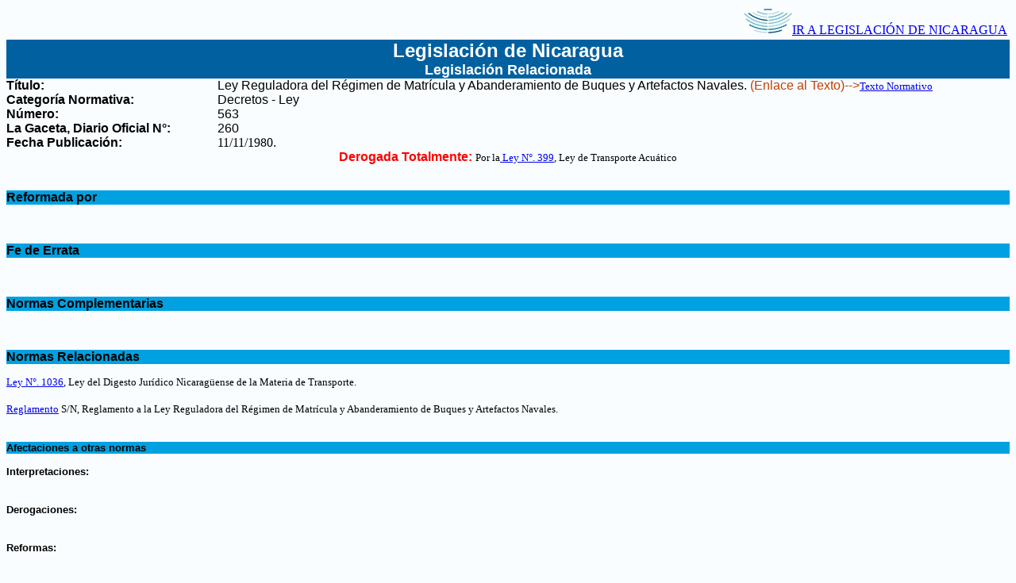

--- FILE ---
content_type: text/html; charset=ISO-8859-1
request_url: http://legislacion.asamblea.gob.ni/indice.nsf/344673776869a7cf0625701400553938/e8250881a48fe64d0625701a006ced84?OpenDocument
body_size: 2050
content:
<!DOCTYPE HTML PUBLIC "-//W3C//DTD HTML 4.01 Transitional//EN">
<html>
<head>
<title>Decretos - Ley 563</title>
<script language="JavaScript" type="text/javascript">
<!-- 
document._domino_target = "_self";
function _doClick(v, o, t) {
  var returnValue = false;
  var url="/indice.nsf/0/e8250881a48fe64d0625701a006ced84?OpenDocument&Click=" + v;
  if (o.href != null) {
    o.href = url;
    returnValue = true;
  } else {
    if (t == null)
      t = document._domino_target;
    window.open(url, t);
  }
  return returnValue;
}
// -->
</script>
</head>
<body text="#000000" bgcolor="#F9FDFF">

<form action=""><table width="100%">
  <tbody>
    <tr>
      <td class="left">
        
      </td>
      <td align="right">
        <a href="http://legislacion.asamblea.gob.ni/Normaweb.nsf/xpMainDIL.xsp"><img src="http://legislacion.asamblea.gob.ni/img/logoannmenu.jpg" >IR A LEGISLACIÓN DE NICARAGUA</a>
      </td>
    </tr>
  </tbody>
</table>
<table width="100%" border="0" cellspacing="0" cellpadding="0">
<tr valign="top"><td width="100%" bgcolor="#0060A0"><div align="center"><b><font size="5" color="#FFFFFF" face="Arial">Legislación de Nicaragua</font></b><br>
<b><font size="4" color="#FFFFFF" face="Arial">Legislación Relacionada</font></b></div></td></tr>
</table>

<table width="100%" border="0" cellspacing="0" cellpadding="0">
<tr valign="top"><td width="21%"><b><font face="Arial">Título:</font></b></td><td width="79%"><font face="Arial">Ley Reguladora del Régimen de Matrícula y Abanderamiento de Buques y Artefactos Navales</font><font face="Arial">. </font><font color="#BF4100" face="Arial">(Enlace al Texto)--&gt;</font><a href="/normaweb.nsf/d0c69e2c91d9955906256a400077164a/1f0f124b33959d42062570a10057c1ad?OpenDocument"><font size="2" face="Tahoma">Texto Normativo</font></a></td></tr>

<tr valign="top"><td width="21%"><b><font face="Arial">Categoría Normativa:</font></b></td><td width="79%"><font face="Arial">Decretos - Ley</font></td></tr>

<tr valign="top"><td width="21%"><b><font face="Arial">Número:</font></b></td><td width="79%"><font face="Arial">563</font></td></tr>

<tr valign="top"><td width="21%"><b><font face="Arial">La Gaceta, Diario Oficial N°</font></b><b><font face="Arial">:</font></b></td><td width="79%"><font face="Arial">260</font></td></tr>

<tr valign="top"><td width="21%"><b><font face="Arial">Fecha Publicación:</font></b></td><td width="79%">11/11/1980<font face="Arial">. </font></td></tr>
</table>
<div align="center"><b><font color="#FF0000" face="Arial">Derogada Totalmente:</font></b><b><font face="Arial"> </font></b><font size="2" face="Tahoma">Por la</font><a href="/indice.nsf/00000000000000000000000000000000/c18106cb7c6e047e062570040059f900?OpenDocument"><font size="2" face="Tahoma"> Ley N°. 399</font></a><font size="2" face="Tahoma">, </font><font size="2" face="Tahoma">Ley de Transporte Acuático</font></div><br>
<font size="2" color="#FFFFFF" face="Arial">.</font>
<table width="100%" border="0" cellspacing="0" cellpadding="0">
<tr valign="top"><td width="100%" bgcolor="#00A1E0"><b><font face="Arial">Reformada por</font></b></td></tr>
</table>
<font size="2" color="#FFFFFF" face="Arial">.</font>
<table width="100%" border="0" cellspacing="0" cellpadding="0">
<tr valign="top"><td width="100%"><img width="1" height="1" src="/icons/ecblank.gif" border="0" alt=""></td></tr>
</table>
<br>
<font size="2" color="#FFFFFF" face="Arial">.</font>
<table width="100%" border="0" cellspacing="0" cellpadding="0">
<tr valign="top"><td width="100%" bgcolor="#00A1E0"><b><font face="Arial">Fe de Errata</font></b></td></tr>
</table>
<font size="2" color="#FFFFFF" face="Arial">.</font>
<table width="100%" border="0" cellspacing="0" cellpadding="0">
<tr valign="top"><td width="100%"><img width="1" height="1" src="/icons/ecblank.gif" border="0" alt=""></td></tr>
</table>
<br>
<font size="2" color="#FFFFFF" face="Arial">.</font>
<table width="100%" border="0" cellspacing="0" cellpadding="0">
<tr valign="top"><td width="100%" bgcolor="#00A1E0"><b><font face="Arial">Normas Complementarias</font></b></td></tr>
</table>
<font size="2" color="#FFFFFF" face="Arial">.</font>
<table width="100%" border="0" cellspacing="0" cellpadding="0">
<tr valign="top"><td width="100%"><img width="1" height="1" src="/icons/ecblank.gif" border="0" alt=""></td></tr>
</table>
<br>
<font size="2" color="#FFFFFF" face="Arial">.</font>
<table width="100%" border="0" cellspacing="0" cellpadding="0">
<tr valign="top"><td width="100%" bgcolor="#00A1E0"><b><font face="Arial">Normas Relacionadas</font></b></td></tr>
</table>
<font size="2" color="#FFFFFF" face="Arial">.</font>
<table width="100%" border="0" cellspacing="0" cellpadding="0">
<tr valign="top"><td width="100%"><a href="/indice.nsf/e9401134d79412cc06257d02006fe1d8/960975506e17fdbf062586690054ca29?OpenDocument"><font size="2" face="Tahoma">Ley N°. 1036</font></a><font size="2" face="Tahoma">, Ley del Digesto Jurídico Nicaragüense de la Materia de Transporte.</font><br>
<br>
<a href="/indice.nsf/c3639d8c1d72577006256fe800533609/4833998b99bfe3c70625701a006dfd8b?OpenDocument"><font size="2" face="Tahoma">Reglamento</font></a><font size="2" face="Tahoma"> S/N, Reglamento a la Ley Reguladora del Régimen de Matrícula y Abanderamiento de Buques y Artefactos Navales</font><font size="2" face="Tahoma">.</font></td></tr>
</table>
<br>
<font size="2" color="#FFFFFF" face="Arial">.</font>
<table width="100%" border="0" cellspacing="0" cellpadding="0">
<tr valign="top"><td width="100%" bgcolor="#00A1E0"><b><font size="2" face="Arial">Afectaciones a otras normas</font></b></td></tr>
</table>
<font size="2" color="#FFFFFF" face="Arial">.</font>
<table width="100%" border="0" cellspacing="0" cellpadding="0">
<tr valign="top"><td width="100%"><b><font size="2" face="Arial">Interpretaciones:</font></b><br>
<br>
<font size="2" color="#FFFFFF" face="Arial">.</font></td></tr>

<tr valign="top"><td width="100%"><b><font size="2" face="Arial">Derogaciones:</font></b><br>
<br>
<font size="2" color="#FFFFFF" face="Arial">.</font></td></tr>

<tr valign="top"><td width="100%"><b><font size="2" face="Arial">Reformas:</font></b><br>
<br>
<font size="2" color="#FFFFFF" face="Arial">.</font></td></tr>

<tr valign="top"><td width="100%"><b><font size="2" face="Arial">Adiciones:</font></b><br>
<br>
<font size="2" color="#FFFFFF" face="Arial">.</font></td></tr>

<tr valign="top"><td width="100%"><b><font size="2" face="Arial">Suspensiones:</font></b><br>
<br>
<font size="2" color="#FFFFFF" face="Arial">.</font></td></tr>

<tr valign="top"><td width="100%"><img width="1" height="1" src="/icons/ecblank.gif" border="0" alt=""></td></tr>

<tr valign="top"><td width="100%" bgcolor="#00A1E0"><b><font size="2" face="Arial">Observaciones:</font></b></td></tr>

<tr valign="top"><td width="100%"><font size="2" face="Arial">La no vigencia de esta norma jurídica se establece mediante la Ley N°. 1036, Ley del Digesto Jurídico Nicaragüense de la Materia de Transporte, aprobada el 02 de septiembre de 2020, publicada en La Gaceta, Diario Oficial N°. 17 del 26 de enero de 2021, fue incorporada al Anexo III, Registro de Normas sin Vigencia o Derecho Histórico.</font></td></tr>
</table>
<br>
<BR><HR><div align="center"><b><font size="2" face="Courier New">Asamblea Nacional de la República de Nicaragua</font></b><br>
<b><font size="2" face="Courier New">Complejo Legislativo &quot;Carlos Núñez Téllez&quot;</font></b><br>
<b><font size="2" face="Courier New">Avenida Peatonal General Augusto C. Sandino</font></b><font size="2" face="Courier New"><br>
</font><b><font size="2" face="Courier New">    Edificio Gral. Benjamín Zeledón, 7mo. Piso</font></b><br>
<b><font size="2" face="Courier New">Teléfono Directo: 2276-8460. Ext.: 281<br>
Enviar sus comentarios a: <a href="mailto:dil@asamblea.gob.ni">Dirección de Información Legislativa</a></font></b></div></form>
</body>
</html>
